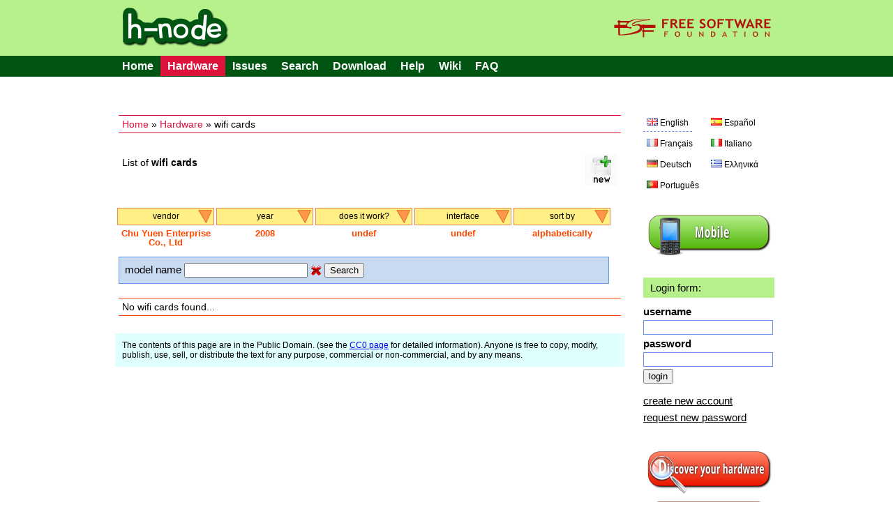

--- FILE ---
content_type: text/html; charset=UTF-8
request_url: https://h-node.org/wifi/catalogue/en/1/1/Chu-Yuen-Enterprise-Co.-Ltd/2008/undef/undef/alphabetically/undef
body_size: 5884
content:
<!DOCTYPE HTML PUBLIC "-//W3C//DTD HTML 4.01 Transitional//EN" "http://www.w3.org/TR/html4/loose.dtd">
<html>
<head>

	<title>wifi - h-node.org</title>
	<meta http-equiv="Content-Type" content="text/html; charset=UTF-8"/>
	<meta name="description" content="free software project with the aim of collecting information about the hardware that works with a fully free operating system" />
	<meta name="keywords" content="hardware database, free software, GNU/Linux distribution, wiki, users freedom" />
	<link rel="stylesheet" type="text/css" href="/Public/Css/main.css">
	<link rel="Shortcut Icon" href="/Public/Img/tab_icon_2.ico" type="image/x-icon">

	<!--[if IE 7]>
    <link rel="stylesheet" type="text/css" href="/Public/Css/explorer7.css">
	<![endif]-->

	<script type="text/javascript" src="/Public/Js/jquery/jquery-1.7.1.min.js"></script>
	<script type="text/javascript" src="/Public/Js/functions.js"></script>

	<!--markitup-->
	<script type="text/javascript" src="/Public/Js/markitup/jquery.markitup.js"></script>
	<script type="text/javascript" src="/Public/Js/markitup/sets/bbcode/set.js"></script>

	<!-- markItUp! skin -->
	<link rel="stylesheet" type="text/css" href="/Public/Js/markitup/skins/simple/style.css" />
	<!--  markItUp! toolbar skin -->
	<link rel="stylesheet" type="text/css" href="/Public/Js/markitup/sets/bbcode/style.css" />

	<!-- 	jQuery ui -->
	<link rel="stylesheet" href="/Public/Js/jquery/ui/css/excite-bike/jquery-ui-1.8.14.custom.css" rel="stylesheet" />
	<script type="text/javascript" src="/Public/Js/jquery/ui/js/jquery-ui-1.8.21.custom.js"></script>

	<script type="text/javascript">
	/*    
	@licstart  The following is the entire license notice for the 
	JavaScript code in this page.

	h-source, a web software to build a community of people that want to share their hardware information.
	Copyright (C) 2010  Antonio Gallo (h-source-copyright.txt)

	This file is part of h-source

	h-source is free software: you can redistribute it and/or modify
	it under the terms of the GNU General Public License as published by
	the Free Software Foundation, either version 3 of the License, or
	(at your option) any later version.

	h-source is distributed in the hope that it will be useful,
	but WITHOUT ANY WARRANTY; without even the implied warranty of
	MERCHANTABILITY or FITNESS FOR A PARTICULAR PURPOSE.  See the
	GNU General Public License for more details.

	You should have received a copy of the GNU General Public License
	along with h-source.  If not, see <http://www.gnu.org/licenses/>.   

	@licend  The above is the entire license notice
	for the JavaScript code in this page.
	*/
	</script>
	
	<script type="text/javascript">

		var base_url = "";
		var curr_lang = "en";
		var csrf_token = "token";

		$(document).ready(function() {

			animateTabs(curr_lang);

		});

	</script>
	
</head>
<body>


<div id="external_header">
	<div id="header">
		<img style="float:left;" src="/Public/Img/title.png">
		<a href="http://www.fsf.org"><img style="float:right;" src="/Public/Img/fsf_logo.png"></a>
	</div>
</div>

<div id="top_menu_external">
	<div id="top_menu">
		<ul>
			<li><a href="/home/index/en">Home</a></li><li class='currentitem ui-btn-active'><a href="/hardware/catalogue/en">Hardware</a></li><li><a href="/issues/viewall/en/1/token">Issues</a></li><li><a href="/search/form/en">Search</a></li><li><a href="/download/index/en">Download</a></li><li ><a  href='/help/page/en/Help'>Help</a></li><li><a href="/wiki/page/en/Main-Page">Wiki</a></li><li ><a  href='/faq/page/en/FAQ'>FAQ</a></li>		</ul>
	</div>
</div>
	
<div id="container">


	<div id="left">
	
		<div class="position_tree_box">
			<a href="/home/index/en">Home</a> &raquo; <a href="/hardware/catalogue/en">Hardware</a> &raquo; wifi cards		</div>
	
				
			<div class="notebook_view_title">
				List of <b>wifi cards</b>
			</div>
		
			<div class="notebook_insert_link">
				<a title="Insert a new wifi card" href="/wifi/insert/en/token/1/1/Chu-Yuen-Enterprise-Co.-Ltd/2008/undef/undef/alphabetically/undef"><img class="top_left_images" src="/Public/Img/new-60.png"></a>
			</div>

					
		

		<div class="viewall_popup_menu_box_external">
			<div class="viewall_popup_menu_box">
				<ul onMouseOver='DisplayTag(this,"block");' onMouseOut='DisplayTag(this,"none");' id='menuBlock'><li class='innerItem'>vendor<ul class='innerList'>
<li><a href='http://h-node.org/wifi/catalogue/en/1/1/Accton-Technology-Corp./2008/undef/undef/alphabetically/undef'>Accton Technology Corp.</a></li>
<li><a href='http://h-node.org/wifi/catalogue/en/1/1/ALFA-NETWORK-Inc/2008/undef/undef/alphabetically/undef'>ALFA-NETWORK-Inc</a></li>
<li><a href='http://h-node.org/wifi/catalogue/en/1/1/ASUSTek-Computer-Inc./2008/undef/undef/alphabetically/undef'>ASUSTeK Computer Inc.</a></li>
<li><a href='http://h-node.org/wifi/catalogue/en/1/1/Atheros/2008/undef/undef/alphabetically/undef'>Atheros</a></li>
<li><a href='http://h-node.org/wifi/catalogue/en/1/1/Atheros-Communications-Inc./2008/undef/undef/alphabetically/undef'>Atheros-Communications-Inc.</a></li>
<li><a href='http://h-node.org/wifi/catalogue/en/1/1/AVM-GmbH/2008/undef/undef/alphabetically/undef'>AVM GmbH</a></li>
<li><a href='http://h-node.org/wifi/catalogue/en/1/1/AzureWave/2008/undef/undef/alphabetically/undef'>AzureWave</a></li>
<li><a href='http://h-node.org/wifi/catalogue/en/1/1/Belkin/2008/undef/undef/alphabetically/undef'>Belkin</a></li>
<li><a href='http://h-node.org/wifi/catalogue/en/1/1/Belkin-Components/2008/undef/undef/alphabetically/undef'>Belkin Components</a></li>
<li><a href='http://h-node.org/wifi/catalogue/en/1/1/Broadcom/2008/undef/undef/alphabetically/undef'>Broadcom</a></li>
<li><a href='http://h-node.org/wifi/catalogue/en/1/1/Broadcom-Corporation/2008/undef/undef/alphabetically/undef'>Broadcom Corporation</a></li>
<li><a href='http://h-node.org/wifi/catalogue/en/1/1/BUFFALO-INC---formerly-MelCo---Inc--/2008/undef/undef/alphabetically/undef'>BUFFALO-INC---formerly-MelCo---Inc--</a></li>
<li><a href='http://h-node.org/wifi/catalogue/en/1/1/BUFFALO-INC.-formerly-MelCo.-Inc./2008/undef/undef/alphabetically/undef'>BUFFALO INC. (formerly MelCo., Inc.)</a></li>
<li><a href='http://h-node.org/wifi/catalogue/en/1/1/Chu-Yuen-Enterprise-Co.-Ltd/2008/undef/undef/alphabetically/undef'>Chu Yuen Enterprise Co., Ltd</a></li>
<li><a href='http://h-node.org/wifi/catalogue/en/1/1/Cisco-Aironet-Wireless-Communications/2008/undef/undef/alphabetically/undef'>Cisco Aironet Wireless Communications</a></li>
<li><a href='http://h-node.org/wifi/catalogue/en/1/1/D-Link/2008/undef/undef/alphabetically/undef'>D-Link</a></li>
<li><a href='http://h-node.org/wifi/catalogue/en/1/1/D-Link-Corp./2008/undef/undef/alphabetically/undef'>D-Link Corp.</a></li>
<li><a href='http://h-node.org/wifi/catalogue/en/1/1/D-Link-System/2008/undef/undef/alphabetically/undef'>D-Link System</a></li>
<li><a href='http://h-node.org/wifi/catalogue/en/1/1/D-Link-System-Inc/2008/undef/undef/alphabetically/undef'>D-Link System Inc</a></li>
<li><a href='http://h-node.org/wifi/catalogue/en/1/1/Edimax-Technology-Co.-Ltd/2008/undef/undef/alphabetically/undef'>Edimax Technology Co., Ltd</a></li>
<li><a href='http://h-node.org/wifi/catalogue/en/1/1/Fiberline/2008/undef/undef/alphabetically/undef'>Fiberline</a></li>
<li><a href='http://h-node.org/wifi/catalogue/en/1/1/Foxconn-International-Inc./2008/undef/undef/alphabetically/undef'>Foxconn International, Inc.</a></li>
<li><a href='http://h-node.org/wifi/catalogue/en/1/1/Guillemot-Corp./2008/undef/undef/alphabetically/undef'>Guillemot Corp.</a></li>
<li><a href='http://h-node.org/wifi/catalogue/en/1/1/Hewlett-Packard-Company/2008/undef/undef/alphabetically/undef'>Hewlett-Packard Company</a></li>
<li><a href='http://h-node.org/wifi/catalogue/en/1/1/HP-Inc/2008/undef/undef/alphabetically/undef'>HP, Inc</a></li>
<li><a href='http://h-node.org/wifi/catalogue/en/1/1/Huawei-Technologies-Co.-Ltd./2008/undef/undef/alphabetically/undef'>Huawei Technologies Co., Ltd.</a></li>
<li><a href='http://h-node.org/wifi/catalogue/en/1/1/IMC-Networks/2008/undef/undef/alphabetically/undef'>IMC Networks</a></li>
<li><a href='http://h-node.org/wifi/catalogue/en/1/1/Intel/2008/undef/undef/alphabetically/undef'>Intel</a></li>
<li><a href='http://h-node.org/wifi/catalogue/en/1/1/Intel-Corporation/2008/undef/undef/alphabetically/undef'>Intel Corporation</a></li>
<li><a href='http://h-node.org/wifi/catalogue/en/1/1/Intersil-Corporation/2008/undef/undef/alphabetically/undef'>Intersil Corporation</a></li>
<li><a href='http://h-node.org/wifi/catalogue/en/1/1/Lenovo/2008/undef/undef/alphabetically/undef'>Lenovo</a></li>
<li><a href='http://h-node.org/wifi/catalogue/en/1/1/Linksys/2008/undef/undef/alphabetically/undef'>Linksys</a></li>
<li><a href='http://h-node.org/wifi/catalogue/en/1/1/Logitech-Inc./2008/undef/undef/alphabetically/undef'>Logitech, Inc.</a></li>
<li><a href='http://h-node.org/wifi/catalogue/en/1/1/Marvell-Technology-Group-Ltd./2008/undef/undef/alphabetically/undef'>Marvell Technology Group Ltd.</a></li>
<li><a href='http://h-node.org/wifi/catalogue/en/1/1/MEDIATEK-Corp./2008/undef/undef/alphabetically/undef'>MEDIATEK Corp.</a></li>
<li><a href='http://h-node.org/wifi/catalogue/en/1/1/Microsoft-Corp./2008/undef/undef/alphabetically/undef'>Microsoft Corp.</a></li>
<li><a href='http://h-node.org/wifi/catalogue/en/1/1/NEC-Corp./2008/undef/undef/alphabetically/undef'>NEC Corp.</a></li>
<li><a href='http://h-node.org/wifi/catalogue/en/1/1/Netgear/2008/undef/undef/alphabetically/undef'>Netgear</a></li>
<li><a href='http://h-node.org/wifi/catalogue/en/1/1/NetGear-Inc./2008/undef/undef/alphabetically/undef'>NetGear, Inc.</a></li>
<li><a href='http://h-node.org/wifi/catalogue/en/1/1/Ovislink-Corp./2008/undef/undef/alphabetically/undef'>OVISLINK Corp.</a></li>
<li><a href='http://h-node.org/wifi/catalogue/en/1/1/Panasonic-Matsushita/2008/undef/undef/alphabetically/undef'>Panasonic (Matsushita)</a></li>
<li><a href='http://h-node.org/wifi/catalogue/en/1/1/Planex-Communications/2008/undef/undef/alphabetically/undef'>Planex Communications</a></li>
<li><a href='http://h-node.org/wifi/catalogue/en/1/1/Qualcomm-Atheros/2008/undef/undef/alphabetically/undef'>Qualcomm Atheros</a></li>
<li><a href='http://h-node.org/wifi/catalogue/en/1/1/Qualcomm-Atheros-Communications/2008/undef/undef/alphabetically/undef'>Qualcomm Atheros Communications</a></li>
<li><a href='http://h-node.org/wifi/catalogue/en/1/1/Ralink/2008/undef/undef/alphabetically/undef'>Ralink</a></li>
<li><a href='http://h-node.org/wifi/catalogue/en/1/1/Ralink-corp./2008/undef/undef/alphabetically/undef'>Ralink corp.</a></li>
<li><a href='http://h-node.org/wifi/catalogue/en/1/1/Ralink-Technology-Corp./2008/undef/undef/alphabetically/undef'>Ralink Technology, Corp.</a></li>
<li><a href='http://h-node.org/wifi/catalogue/en/1/1/Realtek/2008/undef/undef/alphabetically/undef'>Realtek</a></li>
<li><a href='http://h-node.org/wifi/catalogue/en/1/1/Realtek-Semiconductor-Co.-Ltd./2008/undef/undef/alphabetically/undef'>Realtek Semiconductor Co., Ltd.</a></li>
<li><a href='http://h-node.org/wifi/catalogue/en/1/1/Realtek-Semiconductor-Corp./2008/undef/undef/alphabetically/undef'>Realtek Semiconductor Corp.</a></li>
<li><a href='http://h-node.org/wifi/catalogue/en/1/1/Retix-Corporation/2008/undef/undef/alphabetically/undef'>Retix Corporation</a></li>
<li><a href='http://h-node.org/wifi/catalogue/en/1/1/Rivet-Networks/2008/undef/undef/alphabetically/undef'>Rivet Networks</a></li>
<li><a href='http://h-node.org/wifi/catalogue/en/1/1/Silicon-Integrated-Systems/2008/undef/undef/alphabetically/undef'>Silicon Integrated Systems</a></li>
<li><a href='http://h-node.org/wifi/catalogue/en/1/1/Sitecom-Europe-B.V./2008/undef/undef/alphabetically/undef'>Sitecom Europe B.V.</a></li>
<li><a href='http://h-node.org/wifi/catalogue/en/1/1/Texas-Instruments/2008/undef/undef/alphabetically/undef'>Texas Instruments</a></li>
<li><a href='http://h-node.org/wifi/catalogue/en/1/1/TP-Link/2008/undef/undef/alphabetically/undef'>TP-Link</a></li>
<li><a href='http://h-node.org/wifi/catalogue/en/1/1/TRENDnet/2008/undef/undef/alphabetically/undef'>TRENDnet</a></li>
<li><a href='http://h-node.org/wifi/catalogue/en/1/1/Vast-Technologies-Inc./2008/undef/undef/alphabetically/undef'>Vast Technologies, Inc.</a></li>
<li><a href='http://h-node.org/wifi/catalogue/en/1/1/VIA-Technologies-Inc./2008/undef/undef/alphabetically/undef'>VIA Technologies, Inc.</a></li>
<li><a href='http://h-node.org/wifi/catalogue/en/1/1/Z-Com/2008/undef/undef/alphabetically/undef'>Z-Com</a></li>
<li><a href='http://h-node.org/wifi/catalogue/en/1/1/ZyDAS/2008/undef/undef/alphabetically/undef'>ZyDAS</a></li>
<li><a href='http://h-node.org/wifi/catalogue/en/1/1/undef/2008/undef/undef/alphabetically/undef'>All</a></li>
</ul>
</li>
</ul>
<ul onMouseOver='DisplayTag(this,"block");' onMouseOut='DisplayTag(this,"none");' id='menuBlock'><li class='innerItem'>year<ul class='innerList'>
<li><a href='http://h-node.org/wifi/catalogue/en/1/1/Chu-Yuen-Enterprise-Co.-Ltd/2002/undef/undef/alphabetically/undef'>2002</a></li>
<li><a href='http://h-node.org/wifi/catalogue/en/1/1/Chu-Yuen-Enterprise-Co.-Ltd/2003/undef/undef/alphabetically/undef'>2003</a></li>
<li><a href='http://h-node.org/wifi/catalogue/en/1/1/Chu-Yuen-Enterprise-Co.-Ltd/2004/undef/undef/alphabetically/undef'>2004</a></li>
<li><a href='http://h-node.org/wifi/catalogue/en/1/1/Chu-Yuen-Enterprise-Co.-Ltd/2005/undef/undef/alphabetically/undef'>2005</a></li>
<li><a href='http://h-node.org/wifi/catalogue/en/1/1/Chu-Yuen-Enterprise-Co.-Ltd/2006/undef/undef/alphabetically/undef'>2006</a></li>
<li><a href='http://h-node.org/wifi/catalogue/en/1/1/Chu-Yuen-Enterprise-Co.-Ltd/2007/undef/undef/alphabetically/undef'>2007</a></li>
<li><a href='http://h-node.org/wifi/catalogue/en/1/1/Chu-Yuen-Enterprise-Co.-Ltd/2008/undef/undef/alphabetically/undef'>2008</a></li>
<li><a href='http://h-node.org/wifi/catalogue/en/1/1/Chu-Yuen-Enterprise-Co.-Ltd/2009/undef/undef/alphabetically/undef'>2009</a></li>
<li><a href='http://h-node.org/wifi/catalogue/en/1/1/Chu-Yuen-Enterprise-Co.-Ltd/2010/undef/undef/alphabetically/undef'>2010</a></li>
<li><a href='http://h-node.org/wifi/catalogue/en/1/1/Chu-Yuen-Enterprise-Co.-Ltd/2011/undef/undef/alphabetically/undef'>2011</a></li>
<li><a href='http://h-node.org/wifi/catalogue/en/1/1/Chu-Yuen-Enterprise-Co.-Ltd/2012/undef/undef/alphabetically/undef'>2012</a></li>
<li><a href='http://h-node.org/wifi/catalogue/en/1/1/Chu-Yuen-Enterprise-Co.-Ltd/2013/undef/undef/alphabetically/undef'>2013</a></li>
<li><a href='http://h-node.org/wifi/catalogue/en/1/1/Chu-Yuen-Enterprise-Co.-Ltd/2014/undef/undef/alphabetically/undef'>2014</a></li>
<li><a href='http://h-node.org/wifi/catalogue/en/1/1/Chu-Yuen-Enterprise-Co.-Ltd/2015/undef/undef/alphabetically/undef'>2015</a></li>
<li><a href='http://h-node.org/wifi/catalogue/en/1/1/Chu-Yuen-Enterprise-Co.-Ltd/2016/undef/undef/alphabetically/undef'>2016</a></li>
<li><a href='http://h-node.org/wifi/catalogue/en/1/1/Chu-Yuen-Enterprise-Co.-Ltd/2017/undef/undef/alphabetically/undef'>2017</a></li>
<li><a href='http://h-node.org/wifi/catalogue/en/1/1/Chu-Yuen-Enterprise-Co.-Ltd/2018/undef/undef/alphabetically/undef'>2018</a></li>
<li><a href='http://h-node.org/wifi/catalogue/en/1/1/Chu-Yuen-Enterprise-Co.-Ltd/2019/undef/undef/alphabetically/undef'>2019</a></li>
<li><a href='http://h-node.org/wifi/catalogue/en/1/1/Chu-Yuen-Enterprise-Co.-Ltd/2021/undef/undef/alphabetically/undef'>2021</a></li>
<li><a href='http://h-node.org/wifi/catalogue/en/1/1/Chu-Yuen-Enterprise-Co.-Ltd/2022/undef/undef/alphabetically/undef'>2022</a></li>
<li><a href='http://h-node.org/wifi/catalogue/en/1/1/Chu-Yuen-Enterprise-Co.-Ltd/2024/undef/undef/alphabetically/undef'>2024</a></li>
<li><a href='http://h-node.org/wifi/catalogue/en/1/1/Chu-Yuen-Enterprise-Co.-Ltd/2025/undef/undef/alphabetically/undef'>2025</a></li>
<li><a href='http://h-node.org/wifi/catalogue/en/1/1/Chu-Yuen-Enterprise-Co.-Ltd/2026/undef/undef/alphabetically/undef'>2026</a></li>
<li><a href='http://h-node.org/wifi/catalogue/en/1/1/Chu-Yuen-Enterprise-Co.-Ltd/not-specified/undef/undef/alphabetically/undef'>not-specified</a></li>
<li><a href='http://h-node.org/wifi/catalogue/en/1/1/Chu-Yuen-Enterprise-Co.-Ltd/undef/undef/undef/alphabetically/undef'>All</a></li>
</ul>
</li>
</ul>
<ul onMouseOver='DisplayTag(this,"block");' onMouseOut='DisplayTag(this,"none");' id='menuBlock'><li class='innerItem'>does it work?<ul class='innerList'>
<li><a href='http://h-node.org/wifi/catalogue/en/1/1/Chu-Yuen-Enterprise-Co.-Ltd/2008/no/undef/alphabetically/undef'>no</a></li>
<li><a href='http://h-node.org/wifi/catalogue/en/1/1/Chu-Yuen-Enterprise-Co.-Ltd/2008/yes/undef/alphabetically/undef'>yes</a></li>
<li><a href='http://h-node.org/wifi/catalogue/en/1/1/Chu-Yuen-Enterprise-Co.-Ltd/2008/undef/undef/alphabetically/undef'>All</a></li>
</ul>
</li>
</ul>
<ul onMouseOver='DisplayTag(this,"block");' onMouseOut='DisplayTag(this,"none");' id='menuBlock'><li class='innerItem'>interface<ul class='innerList'>
<li><a href='http://h-node.org/wifi/catalogue/en/1/1/Chu-Yuen-Enterprise-Co.-Ltd/2008/undef/ExpressCard/alphabetically/undef'>ExpressCard</a></li>
<li><a href='http://h-node.org/wifi/catalogue/en/1/1/Chu-Yuen-Enterprise-Co.-Ltd/2008/undef/M.2/alphabetically/undef'>M.2</a></li>
<li><a href='http://h-node.org/wifi/catalogue/en/1/1/Chu-Yuen-Enterprise-Co.-Ltd/2008/undef/mini-PCI/alphabetically/undef'>mini-PCI</a></li>
<li><a href='http://h-node.org/wifi/catalogue/en/1/1/Chu-Yuen-Enterprise-Co.-Ltd/2008/undef/mini-PCI-E/alphabetically/undef'>mini-PCI-E</a></li>
<li><a href='http://h-node.org/wifi/catalogue/en/1/1/Chu-Yuen-Enterprise-Co.-Ltd/2008/undef/not-specified/alphabetically/undef'>not-specified</a></li>
<li><a href='http://h-node.org/wifi/catalogue/en/1/1/Chu-Yuen-Enterprise-Co.-Ltd/2008/undef/PC-Card/alphabetically/undef'>PCMCIA/PC-Card</a></li>
<li><a href='http://h-node.org/wifi/catalogue/en/1/1/Chu-Yuen-Enterprise-Co.-Ltd/2008/undef/PCI/alphabetically/undef'>PCI</a></li>
<li><a href='http://h-node.org/wifi/catalogue/en/1/1/Chu-Yuen-Enterprise-Co.-Ltd/2008/undef/PCI-E/alphabetically/undef'>PCI-E</a></li>
<li><a href='http://h-node.org/wifi/catalogue/en/1/1/Chu-Yuen-Enterprise-Co.-Ltd/2008/undef/USB/alphabetically/undef'>USB</a></li>
<li><a href='http://h-node.org/wifi/catalogue/en/1/1/Chu-Yuen-Enterprise-Co.-Ltd/2008/undef/undef/alphabetically/undef'>All</a></li>
</ul>
</li>
</ul>
<ul onMouseOver='DisplayTag(this,"block");' onMouseOut='DisplayTag(this,"none");' id='menuBlock'><li class='innerItem'>sort by<ul class='innerList'>
<li><a href='http://h-node.org/wifi/catalogue/en/1/1/Chu-Yuen-Enterprise-Co.-Ltd/2008/undef/undef/last-inserted/undef'>last inserted</a></li>
<li><a href='http://h-node.org/wifi/catalogue/en/1/1/Chu-Yuen-Enterprise-Co.-Ltd/2008/undef/undef/alphabetically/undef'>alphabetically</a></li>
<li><a href='http://h-node.org/wifi/catalogue/en/1/1/Chu-Yuen-Enterprise-Co.-Ltd/2008/undef/undef/alphabetically-desc/undef'>alphabetically desc</a></li>
<li><a href='http://h-node.org/wifi/catalogue/en/1/1/Chu-Yuen-Enterprise-Co.-Ltd/2008/undef/undef/wifi-works/undef'>wifi works</a></li>
<li><a href='http://h-node.org/wifi/catalogue/en/1/1/Chu-Yuen-Enterprise-Co.-Ltd/2008/undef/undef/undef/undef'>All</a></li>
</ul>
</li>
</ul>
<script type="text/javascript" src="/Public/Js/DisplayTag.js"></script>
			</div>
			<div class="viewall_popup_menu_status">
				<div class='viewall_popup_menu_status_item'>Chu Yuen Enterprise Co., Ltd</div>
<div class='viewall_popup_menu_status_item'>2008</div>
<div class='viewall_popup_menu_status_item'>undef</div>
<div class='viewall_popup_menu_status_item'>undef</div>
<div class='viewall_popup_menu_status_item'>alphabetically</div>
			</div>
		</div>

		
		<div class="model_string_search_form">
			<form action="/wifi/catalogue/en/1/1/Chu-Yuen-Enterprise-Co.-Ltd/2008/undef/undef/alphabetically/undef" method="GET">
				model name <input type="text" value="" name="search_string">
				<a href="/wifi/catalogue/en/1/1/Chu-Yuen-Enterprise-Co.-Ltd/2008/undef/undef/alphabetically/undef"><img src="/Public/Img/Crystal/button_cancel.png" /></a>
				<input type="submit" value="Search" name="submit">
			</form>
		</div>
		
		<!--if no notebooks found-->
				<div class="viewall_no_items_found">
			No wifi cards found...
		</div>
				
		<!--loop-->
				
		

		<div class="bottom_licence_notice">
		The contents of this page are in the Public Domain. (see the <a href='http://creativecommons.org/publicdomain/zero/1.0/'>CC0 page</a> for detailed information). Anyone is free to copy, modify, publish, use, sell, or distribute the text for any purpose, commercial or non-commercial, and by any means.	</div>
		
	</div>

	<div id="right">

				<div class="language_links_box">
			<ul  class='languages_link_box'>
	<li><a  class='current_lang' href='/wifi/catalogue/en/1/1/Chu-Yuen-Enterprise-Co.-Ltd/2008/undef/undef/alphabetically/undef'><img class='ui-li-icon' src='/Public/Img/Famfamfam/gb.png'><span>English</span></a></li>
	<li><a   href='/wifi/catalogue/es/1/1/Chu-Yuen-Enterprise-Co.-Ltd/2008/undef/undef/alphabetically/undef'><img class='ui-li-icon' src='/Public/Img/Famfamfam/es.png'><span>Español</span></a></li>
	<li><a   href='/wifi/catalogue/fr/1/1/Chu-Yuen-Enterprise-Co.-Ltd/2008/undef/undef/alphabetically/undef'><img class='ui-li-icon' src='/Public/Img/Famfamfam/fr.png'><span>Français</span></a></li>
	<li><a   href='/wifi/catalogue/it/1/1/Chu-Yuen-Enterprise-Co.-Ltd/2008/undef/undef/alphabetically/undef'><img class='ui-li-icon' src='/Public/Img/Famfamfam/it.png'><span>Italiano</span></a></li>
	<li><a   href='/wifi/catalogue/de/1/1/Chu-Yuen-Enterprise-Co.-Ltd/2008/undef/undef/alphabetically/undef'><img class='ui-li-icon' src='/Public/Img/Famfamfam/de.png'><span>Deutsch</span></a></li>
	<li><a   href='/wifi/catalogue/gr/1/1/Chu-Yuen-Enterprise-Co.-Ltd/2008/undef/undef/alphabetically/undef'><img class='ui-li-icon' src='/Public/Img/Famfamfam/gr.png'><span>Ελληνικά</span></a></li>
	<li><a   href='/wifi/catalogue/pt/1/1/Chu-Yuen-Enterprise-Co.-Ltd/2008/undef/undef/alphabetically/undef'><img class='ui-li-icon' src='/Public/Img/Famfamfam/pt.png'><span>Português</span></a></li>
</ul>
		</div>
		
		<div class="version_div">
			<a href="/home/index/en?version=mobile"><img src="/Public/Img/mobile.png"></a>
		</div>
		
		<div class="login_table_box">
		
						
			<div class="who_you_are_and_logout">
				Login form:			</div>
			<!--login form-->
			<form action="/users/login/en?redirect=wifi/catalogue/en/1/1/Chu-Yuen-Enterprise-Co.-Ltd/2008/undef/undef/alphabetically/undef" method="POST">
				
				<div class="login_right_box">
					<div class="login_right_item">
						<div class="login_right_label">
							username						</div>
						<div class="login_right_form">
							<input class="login_input" type="text" name="username" value="">
						</div>
					</div>
					<div class="login_right_item">
						<div class="login_right_label">
							password						</div>
						<div class="login_right_form">
							<input class="login_input" type="password" name="password" value="">
						</div>
					</div>
					<div>
						<input type="submit" name="login" value="login">
					</div>
				</div>
			</form>
			
			<div class="manage_account_link_box">
				<a href="/users/add/en">create new account</a>
			</div>
			
			<div class="manage_account_link_box">
				<a href="/users/forgot/en">request new password</a>
			</div>
			
						
		</div>

		<div class='discover_hardware'>
						<a href="/wiki/page/en/Discover-your-hardware"><img src="/Public/Img/discover.png"></a>
					</div>
		
		<div class="download_database">
			<a href="/download/index/en"><img src="/Public/Img/download.png"></a>
		</div>

		
				<div class="last_modifications">
			<div class="last_modifications_title">
				last modifications			</div>
			<ul>
									<li><a class="last_modifications_model" href="http://h-node.org/notebooks/view/en/2317/N15C8BK2T">N15C8BK2T</a> by <a href='http://h-node.org/meet/user/en/dadu33'>dadu33</a></li>
									<li><a class="last_modifications_model" href="http://h-node.org/notebooks/view/en/2317/N15C8BK2T">N15C8BK2T</a> by <a href='http://h-node.org/meet/user/en/dadu33'>dadu33</a></li>
									<li><a class="last_modifications_model" href="http://h-node.org/notebooks/view/en/2317/N15C8BK2T">N15C8BK2T</a> by <a href='http://h-node.org/meet/user/en/dadu33'>dadu33</a></li>
									<li><a class="last_modifications_model" href="http://h-node.org/wifi/view/en/2318/Realtek-Semiconductor-Corp--802-11n-WLAN-Adapter">Realtek Semiconductor Corp. 802.11n WLAN Adapter</a> by <a href='http://h-node.org/meet/user/en/dadu33'>dadu33</a></li>
									<li><a class="last_modifications_model" href="http://h-node.org/wifi/view/en/2318/Realtek-Semiconductor-Corp--802-11n-WLAN-Adapter">Realtek Semiconductor Corp. 802.11n WLAN Adapter</a> by <a href='http://h-node.org/meet/user/en/dadu33'>dadu33</a></li>
							</ul>
			<div class="last_modifications_all">
				<span>
					<a href="/special/modifications/en">watch all modifications</a>
				</span>
			</div>
		</div>
		
		<div class="statistics_ext_box">
			<div class="statistics_int_title">
				website statistics:
			</div>
			
			<div class="statistics_hard_title">
				hardware in the database:
			</div>
			
			<table width="100%">
								<tr>
					<td>3G cards</td>
					<td align="right"><b>34</b></td>
				</tr>
								<tr>
					<td>Acquisition cards</td>
					<td align="right"><b>34</b></td>
				</tr>
								<tr>
					<td>Bluetooth</td>
					<td align="right"><b>59</b></td>
				</tr>
								<tr>
					<td>Ethernet cards</td>
					<td align="right"><b>174</b></td>
				</tr>
								<tr>
					<td>Fingerprint readers</td>
					<td align="right"><b>12</b></td>
				</tr>
								<tr>
					<td>Host Controllers</td>
					<td align="right"><b>171</b></td>
				</tr>
								<tr>
					<td>Modems</td>
					<td align="right"><b>18</b></td>
				</tr>
								<tr>
					<td>Notebooks</td>
					<td align="right"><b>807</b></td>
				</tr>
								<tr>
					<td>Printers</td>
					<td align="right"><b>127</b></td>
				</tr>
								<tr>
					<td>RAID adapters</td>
					<td align="right"><b>20</b></td>
				</tr>
								<tr>
					<td>Scanners</td>
					<td align="right"><b>24</b></td>
				</tr>
								<tr>
					<td>SD card readers</td>
					<td align="right"><b>57</b></td>
				</tr>
								<tr>
					<td>Sound cards</td>
					<td align="right"><b>146</b></td>
				</tr>
								<tr>
					<td>Video cards</td>
					<td align="right"><b>347</b></td>
				</tr>
								<tr>
					<td>Webcams</td>
					<td align="right"><b>136</b></td>
				</tr>
								<tr>
					<td>Wifi cards</td>
					<td align="right"><b>237</b></td>
				</tr>
								<tr>
					<td><b>TOTAL</b></td>
					<td align="right"><b>2403</b></td>
				</tr>
			</table>
			
			<div class="statistics_hard_title">
				users logged: <span class="user_logged">3</span>
			</div>
		</div>

		
		<div class="rss_right_box">
			<a href="/rss/modifications/en"><img src="/Public/Img/rss.png"></a>
		</div>
		
		<div class="right_box_ext_box">
			<div class='box_module'>
					<div style="text-align:center;padding-bottom:10px;"><a href="http://www.fsf.org/associate/support_freedom/join_fsf?referrer=2442"><img src="//static.fsf.org/fsforg/img/thin-image.png" alt="Support freedom" title="Help protect your freedom, join the Free Software Foundation" /></a></div>
				</div>
<div class='box_module'>
				<div style="margin:3px 0px;text-align:left;font:normal 14px/1 sans-serif,arial,Verdana;">supported by</div>
				<div style="padding:5px 10px;text-align:left;border-top:2px solid #000;margin-bottom:2.5em;">
				<a href="http://www.fsf.org"><img style="margin-left:-5px;margin-top:3px;" width="175px" align="left" src="https://www.gnu.org/graphics/logo-fsf.org-tiny.png"></a>
				</div>

				</div>
<div class='box_module'>
				<div style="margin:3px 0px;text-align:left;font:normal 14px/1 sans-serif,arial,Verdana;">subscribe to our</div>
				<div style="background:#B7F18C;padding:5px 10px;text-align:left;border-top:2px solid #015512;">
				<a href="/wiki/page/en/mailing-lists"><img height="50px" align="middle" src="/Public/Img/mailing.png"></a>
				</div>

				</div>
<div class='box_module'>
				<div style="margin:16px 0px 3px 0px;text-align:left;font:normal 14px/1 sans-serif,arial,Verdana;">client for h-node</div>
				<div style="text-align:left;border-top:2px solid #1E90FF;padding:4px 4px 4px 8px;background:#E0FFFF;font:normal 12px/1.5 sans-serif,arial,Verdana;">Please help in the development of the client for h-node (h-client project). See <a href="/wiki/page/en/client-for-h-node-com">here</a> and <a href="http://savannah.nongnu.org/projects/h-client/">here</a>
				</div>

				</div>
<div class='box_module'>
				<div style="margin:16px 0px 3px 0px;text-align:left;font:normal 14px/1 sans-serif,arial,Verdana;">related projects</div>
				<div style="text-align:left;border-top:2px solid #1E90FF;padding:4px 4px 4px 8px;background:#E0FFFF;font:normal 12px/1.5 sans-serif,arial,Verdana;">Please help in the development of the <a href="/source/ht/ismyhwok_25thSep2010-1.tar.gz">IsMyHWOK</a> software, a different h-node client
				</div>

				</div>
<div class='box_module'>
				<div style="margin:16px 0px 3px 0px;text-align:left;font:normal 14px/1 sans-serif,arial,Verdana;">download the source code</div>
				<div style="text-align:left;border-top:2px solid #FF4500;padding:4px 4px 0px 4px;">
				<a href="/source/notes_0.2.html"><img width="180px" src="/Public/Img/download_code_gpl3.png"></a>
				</div>

				</div>
<div class='box_module'>

				<div class="statistics_int_title" style="margin-top:30px;">
				useful links:
				</div>

				<div class="useful_links_ext">

				<div>
				<a href="http://www.gnu.org/">GNU Operating System</a>
				</div>

				<div>
				<a href="http://www.fsf.org/">Free Software Foundation</a>
				</div>

				<div>
				<a href="http://www.fsfla.org/svnwiki/">FSF Latin America</a>
				</div>

				<div>
				<a href="http://www.fsfe.org/">FSF Europe</a>
				</div>

				<div>
				<a href="http://www.dragora.org">Dragora</a>
				</div>

				<div>
				<a href="http://dynebolic.org/">Dynebolic</a>
				</div>

				<div>
				<a href="https://www.parabola.nu/">Parabola GNU/Linux</a>
				</div>

				<div>
				<a href="http://trisquel.info/en">Trisquel GNU/Linux</a>
				</div>

				<div>
				<a href="http://www.ututo.org/">Ututo</a>
				</div>

				

				</div>

				</div>
		</div>
		
	</div>


	<div id="footer">
		<div class="copyright_notice_box">
			The <a href="/project/index/en">h-node</a> Project
		</div>
		
		<div class="footer_credits_box">
			<a href="/credits/index/en">credits</a>
		</div>
		
		<div class="footer_credits_box">
			<a href="/contact/index/en">contact</a>
		</div>
	</div> <!--fine footer-->
	<div style="padding:5px 0px;font-size:12px;">h-node.org is a hardware database project. It runs the <a href="http://savannah.nongnu.org/projects/h-source/">h-source</a> PHP software, commit <a href=https://git.savannah.nongnu.org/cgit/h-source.git/commit/?id=cdeda15>cdeda15</a>, available under the GNU General Public (GPLv3) License.</div>
	<div style="padding:5px 0px;font-size:12px;"><a href="/static/licenses.html" rel="jslicense">JavaScript license information</a>
	</div>
</div> <!--fine container-->


</body>
</html>
